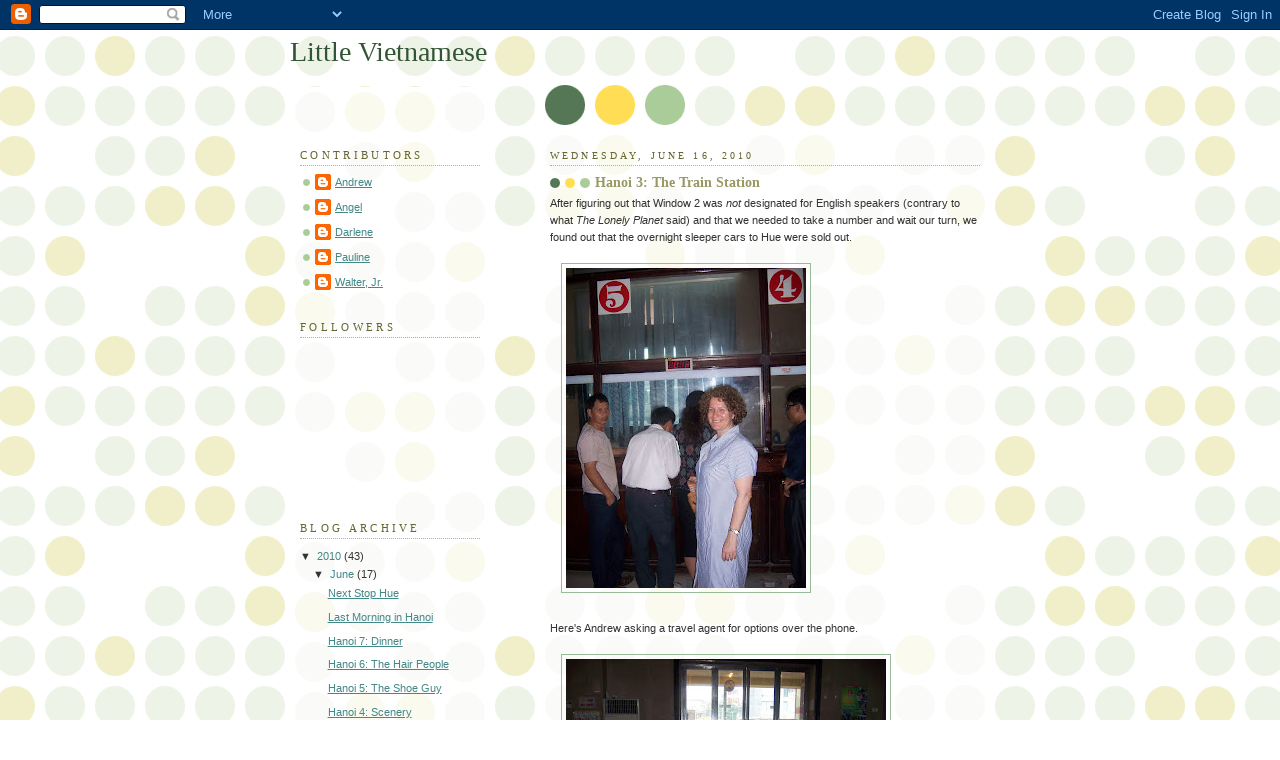

--- FILE ---
content_type: text/html; charset=UTF-8
request_url: http://www.littlevietnamese.com/2010/06/hanoi-3-train-station.html
body_size: 8417
content:
<!DOCTYPE html>
<html dir='ltr' xmlns='http://www.w3.org/1999/xhtml' xmlns:b='http://www.google.com/2005/gml/b' xmlns:data='http://www.google.com/2005/gml/data' xmlns:expr='http://www.google.com/2005/gml/expr'>
<head>
<link href='https://www.blogger.com/static/v1/widgets/2944754296-widget_css_bundle.css' rel='stylesheet' type='text/css'/>
<meta content='text/html; charset=UTF-8' http-equiv='Content-Type'/>
<meta content='blogger' name='generator'/>
<link href='http://www.littlevietnamese.com/favicon.ico' rel='icon' type='image/x-icon'/>
<link href='http://www.littlevietnamese.com/2010/06/hanoi-3-train-station.html' rel='canonical'/>
<link rel="alternate" type="application/atom+xml" title="Little Vietnamese - Atom" href="http://www.littlevietnamese.com/feeds/posts/default" />
<link rel="alternate" type="application/rss+xml" title="Little Vietnamese - RSS" href="http://www.littlevietnamese.com/feeds/posts/default?alt=rss" />
<link rel="service.post" type="application/atom+xml" title="Little Vietnamese - Atom" href="https://www.blogger.com/feeds/963027912082415189/posts/default" />

<link rel="alternate" type="application/atom+xml" title="Little Vietnamese - Atom" href="http://www.littlevietnamese.com/feeds/1969413458312932186/comments/default" />
<!--Can't find substitution for tag [blog.ieCssRetrofitLinks]-->
<link href='https://blogger.googleusercontent.com/img/b/R29vZ2xl/AVvXsEjdsOIfKBkRfLgqBO-_bfPenSR0yQJhrQS6L4rMiusPyoh3Nq1nwA_dJzJE-VeDr7zrqYhmt6PZKK8gafzSTgsclZSMrA-0LEYxsrY0ERGkv26V1prYL8_Ig6x66pnGhHiu1Kk6p_M5qwo/s320/darlene+vietnam+009.JPG' rel='image_src'/>
<meta content='http://www.littlevietnamese.com/2010/06/hanoi-3-train-station.html' property='og:url'/>
<meta content='Hanoi 3: The Train Station' property='og:title'/>
<meta content='After figuring out that Window 2 was not  designated for English speakers (contrary to what The Lonely Planet  said) and that we needed to t...' property='og:description'/>
<meta content='https://blogger.googleusercontent.com/img/b/R29vZ2xl/AVvXsEjdsOIfKBkRfLgqBO-_bfPenSR0yQJhrQS6L4rMiusPyoh3Nq1nwA_dJzJE-VeDr7zrqYhmt6PZKK8gafzSTgsclZSMrA-0LEYxsrY0ERGkv26V1prYL8_Ig6x66pnGhHiu1Kk6p_M5qwo/w1200-h630-p-k-no-nu/darlene+vietnam+009.JPG' property='og:image'/>
<title>Little Vietnamese: Hanoi 3: The Train Station</title>
<style id='page-skin-1' type='text/css'><!--
/*
-----------------------------------------------
Blogger Template Style
Name:     Dots
Date:     24 Feb 2004
Updated by: Blogger Team
----------------------------------------------- */
body {
margin: 0px 0px 0px 0px;
background:#fff url("https://resources.blogblog.com/blogblog/data/dots/bg_dots.gif");
background-position: 50% 31px;
text-align:center;
font:x-small Verdana, Arial, Sans-serif;
color:#333333;
font-size/* */:/**/small;
font-size: /**/small;
}
/* Page Structure
----------------------------------------------- */
#outer-wrapper {
background:url("https://resources.blogblog.com/blogblog/data/dots/bg_3dots.gif") no-repeat 250px 50px;
width:700px;
margin:0 auto;
text-align:left;
font:normal normal 100% Verdana,Arial,Sans-Serif;
}
#header-wrapper {
display: none;
}
#main-wrapper {
width:450px;
float:right;
padding:100px 0 20px;
font-size:85%;
word-wrap: break-word; /* fix for long text breaking sidebar float in IE */
overflow: hidden;     /* fix for long non-text content breaking IE sidebar float */
}
#main {
background:url("https://resources.blogblog.com/blogblog/data/dots/bg_dots2.gif") -100px -100px;
padding:20px 10px 15px;
}
#sidebar-wrapper {
width:200px;
float:left;
font-size:85%;
padding-bottom:20px;
word-wrap: break-word; /* fix for long text breaking sidebar float in IE */
overflow: hidden;     /* fix for long non-text content breaking IE sidebar float */
}
#sidebar {
background:url("https://resources.blogblog.com/blogblog/data/dots/bg_dots2.gif") 150px -50px;
padding:40px 10px 15px;
width:200px;
width/* */:/**/180px;
width: /**/180px;
}
/* Title & Description
----------------------------------------------- */
.Header h1 {
margin:0 0 .5em;
line-height: 1.4em;
font: normal normal 250% Georgia,Serif;
color: #335533;
}
.Header h1 a {
color:#335533;
text-decoration:none;
}
.Header .description {
margin:0 0 1.75em;
color: #999966;
font: normal normal 100% Verdana, Arial, Sans-Serif;
}
/* Links
----------------------------------------------- */
a:link {
color:#448888;
}
a:visited {
color:#888855;
}
a:hover {
color:#888855;
}
a img {
border-width:0;
}
/* Posts
----------------------------------------------- */
h2.date-header {
margin:0 0 .75em;
padding-bottom:.35em;
border-bottom:1px dotted #99bb99;
text-transform:uppercase;
letter-spacing:.3em;
color: #666633;
font: normal normal 95% Georgia, Serif;
}
.post {
margin:0 0 2.5em;
}
.post h3 {
margin:.25em 0;
line-height: 1.4em;
font: normal normal 100% Georgia,Serif;
font-size: 130%;
font-weight: bold;
color:#999966;
background:url("https://resources.blogblog.com/blogblog/data/dots/bg_post_title_left.gif") no-repeat left .25em;
padding:0 0 1px 45px;
}
.post h3 a {
text-decoration:none;
color: #999966;
}
.post h3 a:hover {
color: #333333;
}
.post-body {
margin:0 0 .75em;
line-height:1.6em;
}
.post-body blockquote {
line-height:1.3em;
}
.post-footer {
margin:0;
}
.uncustomized-post-template .post-footer {
text-align: right;
}
.uncustomized-post-template .post-author,
.uncustomized-post-template .post-timestamp {
display: block;
float: left;
margin-right: 4px;
text-align: left;
}
.post-author, .post-timestamp {
color:#999966;
}
a.comment-link {
/* IE5.0/Win doesn't apply padding to inline elements,
so we hide these two declarations from it */
background/* */:/**/url("https://resources.blogblog.com/blogblog/data/dots/icon_comment_left.gif") no-repeat left .25em;
padding-left:15px;
}
html>body a.comment-link {
/* Respecified, for IE5/Mac's benefit */
background:url("https://resources.blogblog.com/blogblog/data/dots/icon_comment_left.gif") no-repeat left .25em;
padding-left:15px;
}
.post img, table.tr-caption-container {
margin:0 0 5px 0;
padding:4px;
border:1px solid #99bb99;
}
.tr-caption-container img {
border: none;
margin: 0;
padding: 0;
}
.feed-links {
clear: both;
line-height: 2.5em;
}
#blog-pager-newer-link {
float: left;
}
#blog-pager-older-link {
float: right;
}
#blog-pager {
text-align: center;
}
/* Comments
----------------------------------------------- */
#comments {
margin:0;
}
#comments h4 {
margin:0 0 10px;
border-top:1px dotted #99bb99;
padding-top:.5em;
line-height: 1.4em;
font: bold 110% Georgia,Serif;
color:#333;
}
#comments-block {
line-height:1.6em;
}
.comment-author {
background:url("https://resources.blogblog.com/blogblog/data/dots/icon_comment_left.gif") no-repeat 2px .35em;
margin:.5em 0 0;
padding-top: 0;
padding-bottom:0;
padding-left:20px;
padding-right:20px;
font-weight:bold;
}
.comment-body {
margin:0;
padding-top: 0;
padding-bottom:0;
padding-left:20px;
padding-right:20px;
}
.comment-body p {
margin:0 0 .5em;
}
.comment-footer {
margin:0 0 .5em;
padding:0 0 .75em 20px;
padding-top: 0;
padding-bottom:.75em;
padding-left:20px;
padding-right:0;
color:#996;
}
.comment-footer a:link {
color:#996;
}
.deleted-comment {
font-style:italic;
color:gray;
}
/* More Sidebar Content
----------------------------------------------- */
.sidebar h2 {
margin:2em 0 .75em;
padding-bottom:.35em;
border-bottom:1px dotted #99bb99;
line-height: 1.4em;
font-size: 95%;
font: normal normal 100% Georgia,Serif;
text-transform:uppercase;
letter-spacing:.3em;
color:#666633;
}
.sidebar p {
margin:0 0 .75em;
line-height:1.6em;
}
.sidebar ul {
list-style:none;
margin:.5em 0;
padding:0 0px;
}
.sidebar .widget {
margin: .5em 0 1em;
padding: 0 0px;
line-height: 1.5em;
}
.main .widget {
padding-bottom: 1em;
}
.sidebar ul li {
background:url("https://resources.blogblog.com/blogblog/data/dots/bullet.gif") no-repeat 3px .45em;
margin:0;
padding-top: 0;
padding-bottom:5px;
padding-left:15px;
padding-right:0;
}
.sidebar p {
margin:0 0 .6em;
}
/* Profile
----------------------------------------------- */
.profile-datablock {
margin: 0 0 1em;
}
.profile-img {
float: left;
margin-top: 0;
margin-bottom:5px;
margin-left:0;
margin-right:8px;
border: 4px solid #cc9;
}
.profile-data {
margin: 0;
line-height: 1.5em;
}
.profile-textblock {
clear: left;
margin-left: 0;
}
/* Footer
----------------------------------------------- */
#footer {
clear:both;
padding:15px 0 0;
}
#footer p {
margin:0;
}
/* Page structure tweaks for layout editor wireframe */
body#layout #sidebar, body#layout #main,
body#layout #main-wrapper,
body#layout #outer-wrapper,
body#layout #sidebar-wrapper {
padding: 0;
}
body#layout #sidebar, body#layout #sidebar-wrapper {
padding: 0;
width: 240px;
}

--></style>
<link href='https://www.blogger.com/dyn-css/authorization.css?targetBlogID=963027912082415189&amp;zx=0d1eb274-42d9-4586-9d9d-e9d00557cbd0' media='none' onload='if(media!=&#39;all&#39;)media=&#39;all&#39;' rel='stylesheet'/><noscript><link href='https://www.blogger.com/dyn-css/authorization.css?targetBlogID=963027912082415189&amp;zx=0d1eb274-42d9-4586-9d9d-e9d00557cbd0' rel='stylesheet'/></noscript>
<meta name='google-adsense-platform-account' content='ca-host-pub-1556223355139109'/>
<meta name='google-adsense-platform-domain' content='blogspot.com'/>

</head>
<script type='text/javascript'>
var gaJsHost = (("https:" == document.location.protocol) ? "https://ssl." : "http://www.");
document.write(unescape("%3Cscript src='" + gaJsHost + "google-analytics.com/ga.js' type='text/javascript'%3E%3C/script%3E"));
</script>
<script type='text/javascript'>
try {
var pageTracker = _gat._getTracker("UA-15359467-1");
pageTracker._trackPageview();
} catch(err) {}</script><body>
<div class='navbar section' id='navbar'><div class='widget Navbar' data-version='1' id='Navbar1'><script type="text/javascript">
    function setAttributeOnload(object, attribute, val) {
      if(window.addEventListener) {
        window.addEventListener('load',
          function(){ object[attribute] = val; }, false);
      } else {
        window.attachEvent('onload', function(){ object[attribute] = val; });
      }
    }
  </script>
<div id="navbar-iframe-container"></div>
<script type="text/javascript" src="https://apis.google.com/js/platform.js"></script>
<script type="text/javascript">
      gapi.load("gapi.iframes:gapi.iframes.style.bubble", function() {
        if (gapi.iframes && gapi.iframes.getContext) {
          gapi.iframes.getContext().openChild({
              url: 'https://www.blogger.com/navbar/963027912082415189?po\x3d1969413458312932186\x26origin\x3dhttp://www.littlevietnamese.com',
              where: document.getElementById("navbar-iframe-container"),
              id: "navbar-iframe"
          });
        }
      });
    </script><script type="text/javascript">
(function() {
var script = document.createElement('script');
script.type = 'text/javascript';
script.src = '//pagead2.googlesyndication.com/pagead/js/google_top_exp.js';
var head = document.getElementsByTagName('head')[0];
if (head) {
head.appendChild(script);
}})();
</script>
</div></div>
<div id='outer-wrapper'><div id='wrap2'>
<!-- skip links for text browsers -->
<span id='skiplinks' style='display:none;'>
<a href='#main'>skip to main </a> |
      <a href='#sidebar'>skip to sidebar</a>
</span>
<div id='content-wrapper'>
<div id='crosscol-wrapper' style='text-align:center'>
<div class='crosscol no-items section' id='crosscol'></div>
</div>
<div id='main-wrapper'>
<div class='main section' id='main'><div class='widget Blog' data-version='1' id='Blog1'>
<div class='blog-posts hfeed'>

          <div class="date-outer">
        
<h2 class='date-header'><span>Wednesday, June 16, 2010</span></h2>

          <div class="date-posts">
        
<div class='post-outer'>
<div class='post hentry'>
<a name='1969413458312932186'></a>
<h3 class='post-title entry-title'>
<a href='http://www.littlevietnamese.com/2010/06/hanoi-3-train-station.html'>Hanoi 3: The Train Station</a>
</h3>
<div class='post-header'>
<div class='post-header-line-1'></div>
</div>
<div class='post-body entry-content'>
<div class="separator" style="clear: both; text-align: left;">After figuring out that Window 2 was <i>not</i> designated for English speakers (contrary to what <i>The Lonely Planet</i> said) and that we needed to take a number and wait our turn, we found out that the overnight sleeper cars to Hue were sold out.</div><br />
<a href="https://blogger.googleusercontent.com/img/b/R29vZ2xl/AVvXsEjdsOIfKBkRfLgqBO-_bfPenSR0yQJhrQS6L4rMiusPyoh3Nq1nwA_dJzJE-VeDr7zrqYhmt6PZKK8gafzSTgsclZSMrA-0LEYxsrY0ERGkv26V1prYL8_Ig6x66pnGhHiu1Kk6p_M5qwo/s1600/darlene+vietnam+009.JPG" imageanchor="1" style="margin-left: 1em; margin-right: 1em;"><img border="0" gu="true" src="https://blogger.googleusercontent.com/img/b/R29vZ2xl/AVvXsEjdsOIfKBkRfLgqBO-_bfPenSR0yQJhrQS6L4rMiusPyoh3Nq1nwA_dJzJE-VeDr7zrqYhmt6PZKK8gafzSTgsclZSMrA-0LEYxsrY0ERGkv26V1prYL8_Ig6x66pnGhHiu1Kk6p_M5qwo/s320/darlene+vietnam+009.JPG" /></a><br />
<br />
Here's Andrew asking a travel agent for options over the phone.<br />
<br />
<a href="https://blogger.googleusercontent.com/img/b/R29vZ2xl/AVvXsEgvC4y5rsFqjVpxkVQmUmrer4puwb_zB369Pj1tkv-96kidmOefSvxMra80X1ChnoanDXVqMgIgb9O3eAsX71w1MEFtnDYgOUk77aHDkRURmbIPFD5Xia1LUC2iUAIdli_JbHWALVygXQo/s1600/darlene+vietnam+007.JPG" imageanchor="1" style="margin-left: 1em; margin-right: 1em;"><img border="0" gu="true" src="https://blogger.googleusercontent.com/img/b/R29vZ2xl/AVvXsEgvC4y5rsFqjVpxkVQmUmrer4puwb_zB369Pj1tkv-96kidmOefSvxMra80X1ChnoanDXVqMgIgb9O3eAsX71w1MEFtnDYgOUk77aHDkRURmbIPFD5Xia1LUC2iUAIdli_JbHWALVygXQo/s320/darlene+vietnam+007.JPG" /></a><br />
<br />
One option was to take this $13 "sleeper bus" overnight for 14 hours (this picture is from a poster in the travel agent's office across the street from the train station).&nbsp; We opted to fly to Hue the next day for $74 each.&nbsp; It was worth it.  Another tourist later told us about the bossy Vietnamese grandmother who wouldn't let them turn out the light in their sleeper car, so it looks like the flight was especially worth it.<br />
<br />
<a href="https://blogger.googleusercontent.com/img/b/R29vZ2xl/AVvXsEjVwbL5Bf30tspjOLDiDNyuXYK2koIAn857pde3H6aUljL9cvqwWLSPx2tLmNTivUce2rvIwipzPwQr0P2ngxC2rP9BaRNvaFV_X-dKJKw1bPrXUmGo57Ah6TUZnWbJx_IQoRSLaVSJLdM/s1600/darlene+vietnam+010.JPG" imageanchor="1" style="margin-left: 1em; margin-right: 1em;"><img border="0" gu="true" src="https://blogger.googleusercontent.com/img/b/R29vZ2xl/AVvXsEjVwbL5Bf30tspjOLDiDNyuXYK2koIAn857pde3H6aUljL9cvqwWLSPx2tLmNTivUce2rvIwipzPwQr0P2ngxC2rP9BaRNvaFV_X-dKJKw1bPrXUmGo57Ah6TUZnWbJx_IQoRSLaVSJLdM/s320/darlene+vietnam+010.JPG" /></a>
<div style='clear: both;'></div>
</div>
<div class='post-footer'>
<div class='post-footer-line post-footer-line-1'><span class='post-author vcard'>
Posted by
<span class='fn'>Darlene</span>
</span>
<span class='post-timestamp'>
at
<a class='timestamp-link' href='http://www.littlevietnamese.com/2010/06/hanoi-3-train-station.html' rel='bookmark' title='permanent link'><abbr class='published' title='2010-06-16T00:28:00-04:00'>12:28&#8239;AM</abbr></a>
</span>
<span class='post-comment-link'>
</span>
<span class='post-icons'>
<span class='item-action'>
<a href='https://www.blogger.com/email-post/963027912082415189/1969413458312932186' title='Email Post'>
<img alt='' class='icon-action' height='13' src='http://www.blogger.com/img/icon18_email.gif' width='18'/>
</a>
</span>
<span class='item-control blog-admin pid-853167572'>
<a href='https://www.blogger.com/post-edit.g?blogID=963027912082415189&postID=1969413458312932186&from=pencil' title='Edit Post'>
<img alt='' class='icon-action' height='18' src='https://resources.blogblog.com/img/icon18_edit_allbkg.gif' width='18'/>
</a>
</span>
</span>
<span class='post-backlinks post-comment-link'>
</span>
</div>
<div class='post-footer-line post-footer-line-2'><span class='post-labels'>
</span>
</div>
<div class='post-footer-line post-footer-line-3'><span class='post-location'>
</span>
</div>
</div>
</div>
<div class='comments' id='comments'>
<a name='comments'></a>
<h4>No comments:</h4>
<div id='Blog1_comments-block-wrapper'>
<dl class='avatar-comment-indent' id='comments-block'>
</dl>
</div>
<p class='comment-footer'>
<div class='comment-form'>
<a name='comment-form'></a>
<h4 id='comment-post-message'>Post a Comment</h4>
<p>
</p>
<a href='https://www.blogger.com/comment/frame/963027912082415189?po=1969413458312932186&hl=en&saa=85391&origin=http://www.littlevietnamese.com' id='comment-editor-src'></a>
<iframe allowtransparency='true' class='blogger-iframe-colorize blogger-comment-from-post' frameborder='0' height='410px' id='comment-editor' name='comment-editor' src='' width='100%'></iframe>
<script src='https://www.blogger.com/static/v1/jsbin/2830521187-comment_from_post_iframe.js' type='text/javascript'></script>
<script type='text/javascript'>
      BLOG_CMT_createIframe('https://www.blogger.com/rpc_relay.html');
    </script>
</div>
</p>
</div>
</div>

        </div></div>
      
</div>
<div class='blog-pager' id='blog-pager'>
<span id='blog-pager-newer-link'>
<a class='blog-pager-newer-link' href='http://www.littlevietnamese.com/2010/06/hanoi-4-scenery.html' id='Blog1_blog-pager-newer-link' title='Newer Post'>Newer Post</a>
</span>
<span id='blog-pager-older-link'>
<a class='blog-pager-older-link' href='http://www.littlevietnamese.com/2010/06/hanoi-2-hotel.html' id='Blog1_blog-pager-older-link' title='Older Post'>Older Post</a>
</span>
<a class='home-link' href='http://www.littlevietnamese.com/'>Home</a>
</div>
<div class='clear'></div>
<div class='post-feeds'>
<div class='feed-links'>
Subscribe to:
<a class='feed-link' href='http://www.littlevietnamese.com/feeds/1969413458312932186/comments/default' target='_blank' type='application/atom+xml'>Post Comments (Atom)</a>
</div>
</div>
</div></div>
</div>
<div id='sidebar-wrapper'>
<div class='sidebar section' id='header'><div class='widget Header' data-version='1' id='Header1'>
<div id='header-inner'>
<div class='titlewrapper'>
<h1 class='title'>
<a href='http://www.littlevietnamese.com/'>
Little Vietnamese
</a>
</h1>
</div>
<div class='descriptionwrapper'>
<p class='description'><span>
</span></p>
</div>
</div>
</div></div>
<div class='sidebar section' id='sidebar'><div class='widget Profile' data-version='1' id='Profile1'>
<h2>Contributors</h2>
<div class='widget-content'>
<ul>
<li><a class='profile-name-link g-profile' href='https://www.blogger.com/profile/15704053350548896358' style='background-image: url(//www.blogger.com/img/logo-16.png);'>Andrew</a></li>
<li><a class='profile-name-link g-profile' href='https://www.blogger.com/profile/09447368293499225072' style='background-image: url(//www.blogger.com/img/logo-16.png);'>Angel</a></li>
<li><a class='profile-name-link g-profile' href='https://www.blogger.com/profile/01905838373544292872' style='background-image: url(//www.blogger.com/img/logo-16.png);'>Darlene</a></li>
<li><a class='profile-name-link g-profile' href='https://www.blogger.com/profile/16972854790895026704' style='background-image: url(//www.blogger.com/img/logo-16.png);'>Pauline</a></li>
<li><a class='profile-name-link g-profile' href='https://www.blogger.com/profile/03873780316910976592' style='background-image: url(//www.blogger.com/img/logo-16.png);'>Walter, Jr.</a></li>
</ul>
<div class='clear'></div>
</div>
</div><div class='widget Followers' data-version='1' id='Followers1'>
<h2 class='title'>Followers</h2>
<div class='widget-content'>
<div id='Followers1-wrapper'>
<div style='margin-right:2px;'>
<div><script type="text/javascript" src="https://apis.google.com/js/platform.js"></script>
<div id="followers-iframe-container"></div>
<script type="text/javascript">
    window.followersIframe = null;
    function followersIframeOpen(url) {
      gapi.load("gapi.iframes", function() {
        if (gapi.iframes && gapi.iframes.getContext) {
          window.followersIframe = gapi.iframes.getContext().openChild({
            url: url,
            where: document.getElementById("followers-iframe-container"),
            messageHandlersFilter: gapi.iframes.CROSS_ORIGIN_IFRAMES_FILTER,
            messageHandlers: {
              '_ready': function(obj) {
                window.followersIframe.getIframeEl().height = obj.height;
              },
              'reset': function() {
                window.followersIframe.close();
                followersIframeOpen("https://www.blogger.com/followers/frame/963027912082415189?colors\x3dCgt0cmFuc3BhcmVudBILdHJhbnNwYXJlbnQaByMzMzMzMzMiByM0NDg4ODgqByNGRkZGRkYyByMwMDAwMDA6ByMzMzMzMzNCByM0NDg4ODhKByMwMDAwMDBSByM0NDg4ODhaC3RyYW5zcGFyZW50\x26pageSize\x3d21\x26hl\x3den\x26origin\x3dhttp://www.littlevietnamese.com");
              },
              'open': function(url) {
                window.followersIframe.close();
                followersIframeOpen(url);
              }
            }
          });
        }
      });
    }
    followersIframeOpen("https://www.blogger.com/followers/frame/963027912082415189?colors\x3dCgt0cmFuc3BhcmVudBILdHJhbnNwYXJlbnQaByMzMzMzMzMiByM0NDg4ODgqByNGRkZGRkYyByMwMDAwMDA6ByMzMzMzMzNCByM0NDg4ODhKByMwMDAwMDBSByM0NDg4ODhaC3RyYW5zcGFyZW50\x26pageSize\x3d21\x26hl\x3den\x26origin\x3dhttp://www.littlevietnamese.com");
  </script></div>
</div>
</div>
<div class='clear'></div>
</div>
</div><div class='widget BlogArchive' data-version='1' id='BlogArchive1'>
<h2>Blog Archive</h2>
<div class='widget-content'>
<div id='ArchiveList'>
<div id='BlogArchive1_ArchiveList'>
<ul class='hierarchy'>
<li class='archivedate expanded'>
<a class='toggle' href='javascript:void(0)'>
<span class='zippy toggle-open'>

        &#9660;&#160;
      
</span>
</a>
<a class='post-count-link' href='http://www.littlevietnamese.com/2010/'>
2010
</a>
<span class='post-count' dir='ltr'>(43)</span>
<ul class='hierarchy'>
<li class='archivedate expanded'>
<a class='toggle' href='javascript:void(0)'>
<span class='zippy toggle-open'>

        &#9660;&#160;
      
</span>
</a>
<a class='post-count-link' href='http://www.littlevietnamese.com/2010/06/'>
June
</a>
<span class='post-count' dir='ltr'>(17)</span>
<ul class='posts'>
<li><a href='http://www.littlevietnamese.com/2010/06/next-stop-hue.html'>Next Stop Hue</a></li>
<li><a href='http://www.littlevietnamese.com/2010/06/last-morning-in-hanoi.html'>Last Morning in Hanoi</a></li>
<li><a href='http://www.littlevietnamese.com/2010/06/hanoi-7-dinner.html'>Hanoi 7:  Dinner</a></li>
<li><a href='http://www.littlevietnamese.com/2010/06/hanoi-6-hair-people.html'>Hanoi 6:  The Hair People</a></li>
<li><a href='http://www.littlevietnamese.com/2010/06/hanoi-5-shoe-guy.html'>Hanoi 5:  The Shoe Guy</a></li>
<li><a href='http://www.littlevietnamese.com/2010/06/hanoi-4-scenery.html'>Hanoi 4:  Scenery</a></li>
<li><a href='http://www.littlevietnamese.com/2010/06/hanoi-3-train-station.html'>Hanoi 3: The Train Station</a></li>
<li><a href='http://www.littlevietnamese.com/2010/06/hanoi-2-hotel.html'>Hanoi 2:  The Hotel</a></li>
<li><a href='http://www.littlevietnamese.com/2010/06/hanoi-1.html'>Hanoi 1</a></li>
<li><a href='http://www.littlevietnamese.com/2010/06/dalat-iv-dreams-hotel.html'>Dalat IV:  Dreams Hotel</a></li>
<li><a href='http://www.littlevietnamese.com/2010/06/dalat-iii-dalat-palace.html'>Dalat III:  The Dalat Palace</a></li>
<li><a href='http://www.littlevietnamese.com/2010/06/dalat-ii-pictures-of-market.html'>Dalat II:  Pictures of the Market</a></li>
<li><a href='http://www.littlevietnamese.com/2010/06/dalat-i.html'>Dalat I</a></li>
<li><a href='http://www.littlevietnamese.com/2010/06/cu-chi.html'>Cu Chi</a></li>
<li><a href='http://www.littlevietnamese.com/2010/06/hello-again-grandma-granddaddy-and-i.html'>Hello again! Grandma, Granddaddy, and I just got b...</a></li>
<li><a href='http://www.littlevietnamese.com/2010/06/hello-from-hue.html'>Hello from Hue!</a></li>
<li><a href='http://www.littlevietnamese.com/2010/06/technical-difficulties.html'>Technical Difficulties</a></li>
</ul>
</li>
</ul>
<ul class='hierarchy'>
<li class='archivedate collapsed'>
<a class='toggle' href='javascript:void(0)'>
<span class='zippy'>

        &#9658;&#160;
      
</span>
</a>
<a class='post-count-link' href='http://www.littlevietnamese.com/2010/05/'>
May
</a>
<span class='post-count' dir='ltr'>(8)</span>
</li>
</ul>
<ul class='hierarchy'>
<li class='archivedate collapsed'>
<a class='toggle' href='javascript:void(0)'>
<span class='zippy'>

        &#9658;&#160;
      
</span>
</a>
<a class='post-count-link' href='http://www.littlevietnamese.com/2010/04/'>
April
</a>
<span class='post-count' dir='ltr'>(2)</span>
</li>
</ul>
<ul class='hierarchy'>
<li class='archivedate collapsed'>
<a class='toggle' href='javascript:void(0)'>
<span class='zippy'>

        &#9658;&#160;
      
</span>
</a>
<a class='post-count-link' href='http://www.littlevietnamese.com/2010/03/'>
March
</a>
<span class='post-count' dir='ltr'>(16)</span>
</li>
</ul>
</li>
</ul>
</div>
</div>
<div class='clear'></div>
</div>
</div></div>
</div>
<!-- spacer for skins that want sidebar and main to be the same height-->
<div class='clear'>&#160;</div>
</div>
<!-- end content-wrapper -->
<div id='footer-wrapper'>
<div class='footer no-items section' id='footer'></div>
</div>
</div></div>
<!-- end outer-wrapper -->

<script type="text/javascript" src="https://www.blogger.com/static/v1/widgets/3845888474-widgets.js"></script>
<script type='text/javascript'>
window['__wavt'] = 'AOuZoY6dxOx4ERiPDBwciVsbJc_-ReSBzA:1768783748780';_WidgetManager._Init('//www.blogger.com/rearrange?blogID\x3d963027912082415189','//www.littlevietnamese.com/2010/06/hanoi-3-train-station.html','963027912082415189');
_WidgetManager._SetDataContext([{'name': 'blog', 'data': {'blogId': '963027912082415189', 'title': 'Little Vietnamese', 'url': 'http://www.littlevietnamese.com/2010/06/hanoi-3-train-station.html', 'canonicalUrl': 'http://www.littlevietnamese.com/2010/06/hanoi-3-train-station.html', 'homepageUrl': 'http://www.littlevietnamese.com/', 'searchUrl': 'http://www.littlevietnamese.com/search', 'canonicalHomepageUrl': 'http://www.littlevietnamese.com/', 'blogspotFaviconUrl': 'http://www.littlevietnamese.com/favicon.ico', 'bloggerUrl': 'https://www.blogger.com', 'hasCustomDomain': true, 'httpsEnabled': false, 'enabledCommentProfileImages': true, 'gPlusViewType': 'FILTERED_POSTMOD', 'adultContent': false, 'analyticsAccountNumber': '', 'encoding': 'UTF-8', 'locale': 'en', 'localeUnderscoreDelimited': 'en', 'languageDirection': 'ltr', 'isPrivate': false, 'isMobile': false, 'isMobileRequest': false, 'mobileClass': '', 'isPrivateBlog': false, 'isDynamicViewsAvailable': true, 'feedLinks': '\x3clink rel\x3d\x22alternate\x22 type\x3d\x22application/atom+xml\x22 title\x3d\x22Little Vietnamese - Atom\x22 href\x3d\x22http://www.littlevietnamese.com/feeds/posts/default\x22 /\x3e\n\x3clink rel\x3d\x22alternate\x22 type\x3d\x22application/rss+xml\x22 title\x3d\x22Little Vietnamese - RSS\x22 href\x3d\x22http://www.littlevietnamese.com/feeds/posts/default?alt\x3drss\x22 /\x3e\n\x3clink rel\x3d\x22service.post\x22 type\x3d\x22application/atom+xml\x22 title\x3d\x22Little Vietnamese - Atom\x22 href\x3d\x22https://www.blogger.com/feeds/963027912082415189/posts/default\x22 /\x3e\n\n\x3clink rel\x3d\x22alternate\x22 type\x3d\x22application/atom+xml\x22 title\x3d\x22Little Vietnamese - Atom\x22 href\x3d\x22http://www.littlevietnamese.com/feeds/1969413458312932186/comments/default\x22 /\x3e\n', 'meTag': '', 'adsenseHostId': 'ca-host-pub-1556223355139109', 'adsenseHasAds': false, 'adsenseAutoAds': false, 'boqCommentIframeForm': true, 'loginRedirectParam': '', 'view': '', 'dynamicViewsCommentsSrc': '//www.blogblog.com/dynamicviews/4224c15c4e7c9321/js/comments.js', 'dynamicViewsScriptSrc': '//www.blogblog.com/dynamicviews/6e0d22adcfa5abea', 'plusOneApiSrc': 'https://apis.google.com/js/platform.js', 'disableGComments': true, 'interstitialAccepted': false, 'sharing': {'platforms': [{'name': 'Get link', 'key': 'link', 'shareMessage': 'Get link', 'target': ''}, {'name': 'Facebook', 'key': 'facebook', 'shareMessage': 'Share to Facebook', 'target': 'facebook'}, {'name': 'BlogThis!', 'key': 'blogThis', 'shareMessage': 'BlogThis!', 'target': 'blog'}, {'name': 'X', 'key': 'twitter', 'shareMessage': 'Share to X', 'target': 'twitter'}, {'name': 'Pinterest', 'key': 'pinterest', 'shareMessage': 'Share to Pinterest', 'target': 'pinterest'}, {'name': 'Email', 'key': 'email', 'shareMessage': 'Email', 'target': 'email'}], 'disableGooglePlus': true, 'googlePlusShareButtonWidth': 0, 'googlePlusBootstrap': '\x3cscript type\x3d\x22text/javascript\x22\x3ewindow.___gcfg \x3d {\x27lang\x27: \x27en\x27};\x3c/script\x3e'}, 'hasCustomJumpLinkMessage': false, 'jumpLinkMessage': 'Read more', 'pageType': 'item', 'postId': '1969413458312932186', 'postImageThumbnailUrl': 'https://blogger.googleusercontent.com/img/b/R29vZ2xl/AVvXsEjdsOIfKBkRfLgqBO-_bfPenSR0yQJhrQS6L4rMiusPyoh3Nq1nwA_dJzJE-VeDr7zrqYhmt6PZKK8gafzSTgsclZSMrA-0LEYxsrY0ERGkv26V1prYL8_Ig6x66pnGhHiu1Kk6p_M5qwo/s72-c/darlene+vietnam+009.JPG', 'postImageUrl': 'https://blogger.googleusercontent.com/img/b/R29vZ2xl/AVvXsEjdsOIfKBkRfLgqBO-_bfPenSR0yQJhrQS6L4rMiusPyoh3Nq1nwA_dJzJE-VeDr7zrqYhmt6PZKK8gafzSTgsclZSMrA-0LEYxsrY0ERGkv26V1prYL8_Ig6x66pnGhHiu1Kk6p_M5qwo/s320/darlene+vietnam+009.JPG', 'pageName': 'Hanoi 3: The Train Station', 'pageTitle': 'Little Vietnamese: Hanoi 3: The Train Station'}}, {'name': 'features', 'data': {}}, {'name': 'messages', 'data': {'edit': 'Edit', 'linkCopiedToClipboard': 'Link copied to clipboard!', 'ok': 'Ok', 'postLink': 'Post Link'}}, {'name': 'template', 'data': {'name': 'custom', 'localizedName': 'Custom', 'isResponsive': false, 'isAlternateRendering': false, 'isCustom': true}}, {'name': 'view', 'data': {'classic': {'name': 'classic', 'url': '?view\x3dclassic'}, 'flipcard': {'name': 'flipcard', 'url': '?view\x3dflipcard'}, 'magazine': {'name': 'magazine', 'url': '?view\x3dmagazine'}, 'mosaic': {'name': 'mosaic', 'url': '?view\x3dmosaic'}, 'sidebar': {'name': 'sidebar', 'url': '?view\x3dsidebar'}, 'snapshot': {'name': 'snapshot', 'url': '?view\x3dsnapshot'}, 'timeslide': {'name': 'timeslide', 'url': '?view\x3dtimeslide'}, 'isMobile': false, 'title': 'Hanoi 3: The Train Station', 'description': 'After figuring out that Window 2 was not  designated for English speakers (contrary to what The Lonely Planet  said) and that we needed to t...', 'featuredImage': 'https://blogger.googleusercontent.com/img/b/R29vZ2xl/AVvXsEjdsOIfKBkRfLgqBO-_bfPenSR0yQJhrQS6L4rMiusPyoh3Nq1nwA_dJzJE-VeDr7zrqYhmt6PZKK8gafzSTgsclZSMrA-0LEYxsrY0ERGkv26V1prYL8_Ig6x66pnGhHiu1Kk6p_M5qwo/s320/darlene+vietnam+009.JPG', 'url': 'http://www.littlevietnamese.com/2010/06/hanoi-3-train-station.html', 'type': 'item', 'isSingleItem': true, 'isMultipleItems': false, 'isError': false, 'isPage': false, 'isPost': true, 'isHomepage': false, 'isArchive': false, 'isLabelSearch': false, 'postId': 1969413458312932186}}]);
_WidgetManager._RegisterWidget('_NavbarView', new _WidgetInfo('Navbar1', 'navbar', document.getElementById('Navbar1'), {}, 'displayModeFull'));
_WidgetManager._RegisterWidget('_BlogView', new _WidgetInfo('Blog1', 'main', document.getElementById('Blog1'), {'cmtInteractionsEnabled': false, 'lightboxEnabled': true, 'lightboxModuleUrl': 'https://www.blogger.com/static/v1/jsbin/4049919853-lbx.js', 'lightboxCssUrl': 'https://www.blogger.com/static/v1/v-css/828616780-lightbox_bundle.css'}, 'displayModeFull'));
_WidgetManager._RegisterWidget('_HeaderView', new _WidgetInfo('Header1', 'header', document.getElementById('Header1'), {}, 'displayModeFull'));
_WidgetManager._RegisterWidget('_ProfileView', new _WidgetInfo('Profile1', 'sidebar', document.getElementById('Profile1'), {}, 'displayModeFull'));
_WidgetManager._RegisterWidget('_FollowersView', new _WidgetInfo('Followers1', 'sidebar', document.getElementById('Followers1'), {}, 'displayModeFull'));
_WidgetManager._RegisterWidget('_BlogArchiveView', new _WidgetInfo('BlogArchive1', 'sidebar', document.getElementById('BlogArchive1'), {'languageDirection': 'ltr', 'loadingMessage': 'Loading\x26hellip;'}, 'displayModeFull'));
</script>
</body>
</html>